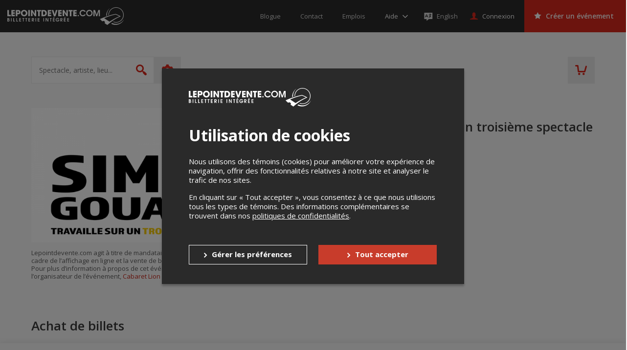

--- FILE ---
content_type: text/html; charset=utf-8
request_url: https://www.google.com/recaptcha/api2/anchor?ar=1&k=6LcdTGEUAAAAAEZcVpuPVjUIBkC4qkye95zkb3Bw&co=aHR0cHM6Ly9sZXBvaW50ZGV2ZW50ZS5jb206NDQz&hl=en&v=PoyoqOPhxBO7pBk68S4YbpHZ&size=normal&anchor-ms=20000&execute-ms=30000&cb=538mtxufomga
body_size: 49442
content:
<!DOCTYPE HTML><html dir="ltr" lang="en"><head><meta http-equiv="Content-Type" content="text/html; charset=UTF-8">
<meta http-equiv="X-UA-Compatible" content="IE=edge">
<title>reCAPTCHA</title>
<style type="text/css">
/* cyrillic-ext */
@font-face {
  font-family: 'Roboto';
  font-style: normal;
  font-weight: 400;
  font-stretch: 100%;
  src: url(//fonts.gstatic.com/s/roboto/v48/KFO7CnqEu92Fr1ME7kSn66aGLdTylUAMa3GUBHMdazTgWw.woff2) format('woff2');
  unicode-range: U+0460-052F, U+1C80-1C8A, U+20B4, U+2DE0-2DFF, U+A640-A69F, U+FE2E-FE2F;
}
/* cyrillic */
@font-face {
  font-family: 'Roboto';
  font-style: normal;
  font-weight: 400;
  font-stretch: 100%;
  src: url(//fonts.gstatic.com/s/roboto/v48/KFO7CnqEu92Fr1ME7kSn66aGLdTylUAMa3iUBHMdazTgWw.woff2) format('woff2');
  unicode-range: U+0301, U+0400-045F, U+0490-0491, U+04B0-04B1, U+2116;
}
/* greek-ext */
@font-face {
  font-family: 'Roboto';
  font-style: normal;
  font-weight: 400;
  font-stretch: 100%;
  src: url(//fonts.gstatic.com/s/roboto/v48/KFO7CnqEu92Fr1ME7kSn66aGLdTylUAMa3CUBHMdazTgWw.woff2) format('woff2');
  unicode-range: U+1F00-1FFF;
}
/* greek */
@font-face {
  font-family: 'Roboto';
  font-style: normal;
  font-weight: 400;
  font-stretch: 100%;
  src: url(//fonts.gstatic.com/s/roboto/v48/KFO7CnqEu92Fr1ME7kSn66aGLdTylUAMa3-UBHMdazTgWw.woff2) format('woff2');
  unicode-range: U+0370-0377, U+037A-037F, U+0384-038A, U+038C, U+038E-03A1, U+03A3-03FF;
}
/* math */
@font-face {
  font-family: 'Roboto';
  font-style: normal;
  font-weight: 400;
  font-stretch: 100%;
  src: url(//fonts.gstatic.com/s/roboto/v48/KFO7CnqEu92Fr1ME7kSn66aGLdTylUAMawCUBHMdazTgWw.woff2) format('woff2');
  unicode-range: U+0302-0303, U+0305, U+0307-0308, U+0310, U+0312, U+0315, U+031A, U+0326-0327, U+032C, U+032F-0330, U+0332-0333, U+0338, U+033A, U+0346, U+034D, U+0391-03A1, U+03A3-03A9, U+03B1-03C9, U+03D1, U+03D5-03D6, U+03F0-03F1, U+03F4-03F5, U+2016-2017, U+2034-2038, U+203C, U+2040, U+2043, U+2047, U+2050, U+2057, U+205F, U+2070-2071, U+2074-208E, U+2090-209C, U+20D0-20DC, U+20E1, U+20E5-20EF, U+2100-2112, U+2114-2115, U+2117-2121, U+2123-214F, U+2190, U+2192, U+2194-21AE, U+21B0-21E5, U+21F1-21F2, U+21F4-2211, U+2213-2214, U+2216-22FF, U+2308-230B, U+2310, U+2319, U+231C-2321, U+2336-237A, U+237C, U+2395, U+239B-23B7, U+23D0, U+23DC-23E1, U+2474-2475, U+25AF, U+25B3, U+25B7, U+25BD, U+25C1, U+25CA, U+25CC, U+25FB, U+266D-266F, U+27C0-27FF, U+2900-2AFF, U+2B0E-2B11, U+2B30-2B4C, U+2BFE, U+3030, U+FF5B, U+FF5D, U+1D400-1D7FF, U+1EE00-1EEFF;
}
/* symbols */
@font-face {
  font-family: 'Roboto';
  font-style: normal;
  font-weight: 400;
  font-stretch: 100%;
  src: url(//fonts.gstatic.com/s/roboto/v48/KFO7CnqEu92Fr1ME7kSn66aGLdTylUAMaxKUBHMdazTgWw.woff2) format('woff2');
  unicode-range: U+0001-000C, U+000E-001F, U+007F-009F, U+20DD-20E0, U+20E2-20E4, U+2150-218F, U+2190, U+2192, U+2194-2199, U+21AF, U+21E6-21F0, U+21F3, U+2218-2219, U+2299, U+22C4-22C6, U+2300-243F, U+2440-244A, U+2460-24FF, U+25A0-27BF, U+2800-28FF, U+2921-2922, U+2981, U+29BF, U+29EB, U+2B00-2BFF, U+4DC0-4DFF, U+FFF9-FFFB, U+10140-1018E, U+10190-1019C, U+101A0, U+101D0-101FD, U+102E0-102FB, U+10E60-10E7E, U+1D2C0-1D2D3, U+1D2E0-1D37F, U+1F000-1F0FF, U+1F100-1F1AD, U+1F1E6-1F1FF, U+1F30D-1F30F, U+1F315, U+1F31C, U+1F31E, U+1F320-1F32C, U+1F336, U+1F378, U+1F37D, U+1F382, U+1F393-1F39F, U+1F3A7-1F3A8, U+1F3AC-1F3AF, U+1F3C2, U+1F3C4-1F3C6, U+1F3CA-1F3CE, U+1F3D4-1F3E0, U+1F3ED, U+1F3F1-1F3F3, U+1F3F5-1F3F7, U+1F408, U+1F415, U+1F41F, U+1F426, U+1F43F, U+1F441-1F442, U+1F444, U+1F446-1F449, U+1F44C-1F44E, U+1F453, U+1F46A, U+1F47D, U+1F4A3, U+1F4B0, U+1F4B3, U+1F4B9, U+1F4BB, U+1F4BF, U+1F4C8-1F4CB, U+1F4D6, U+1F4DA, U+1F4DF, U+1F4E3-1F4E6, U+1F4EA-1F4ED, U+1F4F7, U+1F4F9-1F4FB, U+1F4FD-1F4FE, U+1F503, U+1F507-1F50B, U+1F50D, U+1F512-1F513, U+1F53E-1F54A, U+1F54F-1F5FA, U+1F610, U+1F650-1F67F, U+1F687, U+1F68D, U+1F691, U+1F694, U+1F698, U+1F6AD, U+1F6B2, U+1F6B9-1F6BA, U+1F6BC, U+1F6C6-1F6CF, U+1F6D3-1F6D7, U+1F6E0-1F6EA, U+1F6F0-1F6F3, U+1F6F7-1F6FC, U+1F700-1F7FF, U+1F800-1F80B, U+1F810-1F847, U+1F850-1F859, U+1F860-1F887, U+1F890-1F8AD, U+1F8B0-1F8BB, U+1F8C0-1F8C1, U+1F900-1F90B, U+1F93B, U+1F946, U+1F984, U+1F996, U+1F9E9, U+1FA00-1FA6F, U+1FA70-1FA7C, U+1FA80-1FA89, U+1FA8F-1FAC6, U+1FACE-1FADC, U+1FADF-1FAE9, U+1FAF0-1FAF8, U+1FB00-1FBFF;
}
/* vietnamese */
@font-face {
  font-family: 'Roboto';
  font-style: normal;
  font-weight: 400;
  font-stretch: 100%;
  src: url(//fonts.gstatic.com/s/roboto/v48/KFO7CnqEu92Fr1ME7kSn66aGLdTylUAMa3OUBHMdazTgWw.woff2) format('woff2');
  unicode-range: U+0102-0103, U+0110-0111, U+0128-0129, U+0168-0169, U+01A0-01A1, U+01AF-01B0, U+0300-0301, U+0303-0304, U+0308-0309, U+0323, U+0329, U+1EA0-1EF9, U+20AB;
}
/* latin-ext */
@font-face {
  font-family: 'Roboto';
  font-style: normal;
  font-weight: 400;
  font-stretch: 100%;
  src: url(//fonts.gstatic.com/s/roboto/v48/KFO7CnqEu92Fr1ME7kSn66aGLdTylUAMa3KUBHMdazTgWw.woff2) format('woff2');
  unicode-range: U+0100-02BA, U+02BD-02C5, U+02C7-02CC, U+02CE-02D7, U+02DD-02FF, U+0304, U+0308, U+0329, U+1D00-1DBF, U+1E00-1E9F, U+1EF2-1EFF, U+2020, U+20A0-20AB, U+20AD-20C0, U+2113, U+2C60-2C7F, U+A720-A7FF;
}
/* latin */
@font-face {
  font-family: 'Roboto';
  font-style: normal;
  font-weight: 400;
  font-stretch: 100%;
  src: url(//fonts.gstatic.com/s/roboto/v48/KFO7CnqEu92Fr1ME7kSn66aGLdTylUAMa3yUBHMdazQ.woff2) format('woff2');
  unicode-range: U+0000-00FF, U+0131, U+0152-0153, U+02BB-02BC, U+02C6, U+02DA, U+02DC, U+0304, U+0308, U+0329, U+2000-206F, U+20AC, U+2122, U+2191, U+2193, U+2212, U+2215, U+FEFF, U+FFFD;
}
/* cyrillic-ext */
@font-face {
  font-family: 'Roboto';
  font-style: normal;
  font-weight: 500;
  font-stretch: 100%;
  src: url(//fonts.gstatic.com/s/roboto/v48/KFO7CnqEu92Fr1ME7kSn66aGLdTylUAMa3GUBHMdazTgWw.woff2) format('woff2');
  unicode-range: U+0460-052F, U+1C80-1C8A, U+20B4, U+2DE0-2DFF, U+A640-A69F, U+FE2E-FE2F;
}
/* cyrillic */
@font-face {
  font-family: 'Roboto';
  font-style: normal;
  font-weight: 500;
  font-stretch: 100%;
  src: url(//fonts.gstatic.com/s/roboto/v48/KFO7CnqEu92Fr1ME7kSn66aGLdTylUAMa3iUBHMdazTgWw.woff2) format('woff2');
  unicode-range: U+0301, U+0400-045F, U+0490-0491, U+04B0-04B1, U+2116;
}
/* greek-ext */
@font-face {
  font-family: 'Roboto';
  font-style: normal;
  font-weight: 500;
  font-stretch: 100%;
  src: url(//fonts.gstatic.com/s/roboto/v48/KFO7CnqEu92Fr1ME7kSn66aGLdTylUAMa3CUBHMdazTgWw.woff2) format('woff2');
  unicode-range: U+1F00-1FFF;
}
/* greek */
@font-face {
  font-family: 'Roboto';
  font-style: normal;
  font-weight: 500;
  font-stretch: 100%;
  src: url(//fonts.gstatic.com/s/roboto/v48/KFO7CnqEu92Fr1ME7kSn66aGLdTylUAMa3-UBHMdazTgWw.woff2) format('woff2');
  unicode-range: U+0370-0377, U+037A-037F, U+0384-038A, U+038C, U+038E-03A1, U+03A3-03FF;
}
/* math */
@font-face {
  font-family: 'Roboto';
  font-style: normal;
  font-weight: 500;
  font-stretch: 100%;
  src: url(//fonts.gstatic.com/s/roboto/v48/KFO7CnqEu92Fr1ME7kSn66aGLdTylUAMawCUBHMdazTgWw.woff2) format('woff2');
  unicode-range: U+0302-0303, U+0305, U+0307-0308, U+0310, U+0312, U+0315, U+031A, U+0326-0327, U+032C, U+032F-0330, U+0332-0333, U+0338, U+033A, U+0346, U+034D, U+0391-03A1, U+03A3-03A9, U+03B1-03C9, U+03D1, U+03D5-03D6, U+03F0-03F1, U+03F4-03F5, U+2016-2017, U+2034-2038, U+203C, U+2040, U+2043, U+2047, U+2050, U+2057, U+205F, U+2070-2071, U+2074-208E, U+2090-209C, U+20D0-20DC, U+20E1, U+20E5-20EF, U+2100-2112, U+2114-2115, U+2117-2121, U+2123-214F, U+2190, U+2192, U+2194-21AE, U+21B0-21E5, U+21F1-21F2, U+21F4-2211, U+2213-2214, U+2216-22FF, U+2308-230B, U+2310, U+2319, U+231C-2321, U+2336-237A, U+237C, U+2395, U+239B-23B7, U+23D0, U+23DC-23E1, U+2474-2475, U+25AF, U+25B3, U+25B7, U+25BD, U+25C1, U+25CA, U+25CC, U+25FB, U+266D-266F, U+27C0-27FF, U+2900-2AFF, U+2B0E-2B11, U+2B30-2B4C, U+2BFE, U+3030, U+FF5B, U+FF5D, U+1D400-1D7FF, U+1EE00-1EEFF;
}
/* symbols */
@font-face {
  font-family: 'Roboto';
  font-style: normal;
  font-weight: 500;
  font-stretch: 100%;
  src: url(//fonts.gstatic.com/s/roboto/v48/KFO7CnqEu92Fr1ME7kSn66aGLdTylUAMaxKUBHMdazTgWw.woff2) format('woff2');
  unicode-range: U+0001-000C, U+000E-001F, U+007F-009F, U+20DD-20E0, U+20E2-20E4, U+2150-218F, U+2190, U+2192, U+2194-2199, U+21AF, U+21E6-21F0, U+21F3, U+2218-2219, U+2299, U+22C4-22C6, U+2300-243F, U+2440-244A, U+2460-24FF, U+25A0-27BF, U+2800-28FF, U+2921-2922, U+2981, U+29BF, U+29EB, U+2B00-2BFF, U+4DC0-4DFF, U+FFF9-FFFB, U+10140-1018E, U+10190-1019C, U+101A0, U+101D0-101FD, U+102E0-102FB, U+10E60-10E7E, U+1D2C0-1D2D3, U+1D2E0-1D37F, U+1F000-1F0FF, U+1F100-1F1AD, U+1F1E6-1F1FF, U+1F30D-1F30F, U+1F315, U+1F31C, U+1F31E, U+1F320-1F32C, U+1F336, U+1F378, U+1F37D, U+1F382, U+1F393-1F39F, U+1F3A7-1F3A8, U+1F3AC-1F3AF, U+1F3C2, U+1F3C4-1F3C6, U+1F3CA-1F3CE, U+1F3D4-1F3E0, U+1F3ED, U+1F3F1-1F3F3, U+1F3F5-1F3F7, U+1F408, U+1F415, U+1F41F, U+1F426, U+1F43F, U+1F441-1F442, U+1F444, U+1F446-1F449, U+1F44C-1F44E, U+1F453, U+1F46A, U+1F47D, U+1F4A3, U+1F4B0, U+1F4B3, U+1F4B9, U+1F4BB, U+1F4BF, U+1F4C8-1F4CB, U+1F4D6, U+1F4DA, U+1F4DF, U+1F4E3-1F4E6, U+1F4EA-1F4ED, U+1F4F7, U+1F4F9-1F4FB, U+1F4FD-1F4FE, U+1F503, U+1F507-1F50B, U+1F50D, U+1F512-1F513, U+1F53E-1F54A, U+1F54F-1F5FA, U+1F610, U+1F650-1F67F, U+1F687, U+1F68D, U+1F691, U+1F694, U+1F698, U+1F6AD, U+1F6B2, U+1F6B9-1F6BA, U+1F6BC, U+1F6C6-1F6CF, U+1F6D3-1F6D7, U+1F6E0-1F6EA, U+1F6F0-1F6F3, U+1F6F7-1F6FC, U+1F700-1F7FF, U+1F800-1F80B, U+1F810-1F847, U+1F850-1F859, U+1F860-1F887, U+1F890-1F8AD, U+1F8B0-1F8BB, U+1F8C0-1F8C1, U+1F900-1F90B, U+1F93B, U+1F946, U+1F984, U+1F996, U+1F9E9, U+1FA00-1FA6F, U+1FA70-1FA7C, U+1FA80-1FA89, U+1FA8F-1FAC6, U+1FACE-1FADC, U+1FADF-1FAE9, U+1FAF0-1FAF8, U+1FB00-1FBFF;
}
/* vietnamese */
@font-face {
  font-family: 'Roboto';
  font-style: normal;
  font-weight: 500;
  font-stretch: 100%;
  src: url(//fonts.gstatic.com/s/roboto/v48/KFO7CnqEu92Fr1ME7kSn66aGLdTylUAMa3OUBHMdazTgWw.woff2) format('woff2');
  unicode-range: U+0102-0103, U+0110-0111, U+0128-0129, U+0168-0169, U+01A0-01A1, U+01AF-01B0, U+0300-0301, U+0303-0304, U+0308-0309, U+0323, U+0329, U+1EA0-1EF9, U+20AB;
}
/* latin-ext */
@font-face {
  font-family: 'Roboto';
  font-style: normal;
  font-weight: 500;
  font-stretch: 100%;
  src: url(//fonts.gstatic.com/s/roboto/v48/KFO7CnqEu92Fr1ME7kSn66aGLdTylUAMa3KUBHMdazTgWw.woff2) format('woff2');
  unicode-range: U+0100-02BA, U+02BD-02C5, U+02C7-02CC, U+02CE-02D7, U+02DD-02FF, U+0304, U+0308, U+0329, U+1D00-1DBF, U+1E00-1E9F, U+1EF2-1EFF, U+2020, U+20A0-20AB, U+20AD-20C0, U+2113, U+2C60-2C7F, U+A720-A7FF;
}
/* latin */
@font-face {
  font-family: 'Roboto';
  font-style: normal;
  font-weight: 500;
  font-stretch: 100%;
  src: url(//fonts.gstatic.com/s/roboto/v48/KFO7CnqEu92Fr1ME7kSn66aGLdTylUAMa3yUBHMdazQ.woff2) format('woff2');
  unicode-range: U+0000-00FF, U+0131, U+0152-0153, U+02BB-02BC, U+02C6, U+02DA, U+02DC, U+0304, U+0308, U+0329, U+2000-206F, U+20AC, U+2122, U+2191, U+2193, U+2212, U+2215, U+FEFF, U+FFFD;
}
/* cyrillic-ext */
@font-face {
  font-family: 'Roboto';
  font-style: normal;
  font-weight: 900;
  font-stretch: 100%;
  src: url(//fonts.gstatic.com/s/roboto/v48/KFO7CnqEu92Fr1ME7kSn66aGLdTylUAMa3GUBHMdazTgWw.woff2) format('woff2');
  unicode-range: U+0460-052F, U+1C80-1C8A, U+20B4, U+2DE0-2DFF, U+A640-A69F, U+FE2E-FE2F;
}
/* cyrillic */
@font-face {
  font-family: 'Roboto';
  font-style: normal;
  font-weight: 900;
  font-stretch: 100%;
  src: url(//fonts.gstatic.com/s/roboto/v48/KFO7CnqEu92Fr1ME7kSn66aGLdTylUAMa3iUBHMdazTgWw.woff2) format('woff2');
  unicode-range: U+0301, U+0400-045F, U+0490-0491, U+04B0-04B1, U+2116;
}
/* greek-ext */
@font-face {
  font-family: 'Roboto';
  font-style: normal;
  font-weight: 900;
  font-stretch: 100%;
  src: url(//fonts.gstatic.com/s/roboto/v48/KFO7CnqEu92Fr1ME7kSn66aGLdTylUAMa3CUBHMdazTgWw.woff2) format('woff2');
  unicode-range: U+1F00-1FFF;
}
/* greek */
@font-face {
  font-family: 'Roboto';
  font-style: normal;
  font-weight: 900;
  font-stretch: 100%;
  src: url(//fonts.gstatic.com/s/roboto/v48/KFO7CnqEu92Fr1ME7kSn66aGLdTylUAMa3-UBHMdazTgWw.woff2) format('woff2');
  unicode-range: U+0370-0377, U+037A-037F, U+0384-038A, U+038C, U+038E-03A1, U+03A3-03FF;
}
/* math */
@font-face {
  font-family: 'Roboto';
  font-style: normal;
  font-weight: 900;
  font-stretch: 100%;
  src: url(//fonts.gstatic.com/s/roboto/v48/KFO7CnqEu92Fr1ME7kSn66aGLdTylUAMawCUBHMdazTgWw.woff2) format('woff2');
  unicode-range: U+0302-0303, U+0305, U+0307-0308, U+0310, U+0312, U+0315, U+031A, U+0326-0327, U+032C, U+032F-0330, U+0332-0333, U+0338, U+033A, U+0346, U+034D, U+0391-03A1, U+03A3-03A9, U+03B1-03C9, U+03D1, U+03D5-03D6, U+03F0-03F1, U+03F4-03F5, U+2016-2017, U+2034-2038, U+203C, U+2040, U+2043, U+2047, U+2050, U+2057, U+205F, U+2070-2071, U+2074-208E, U+2090-209C, U+20D0-20DC, U+20E1, U+20E5-20EF, U+2100-2112, U+2114-2115, U+2117-2121, U+2123-214F, U+2190, U+2192, U+2194-21AE, U+21B0-21E5, U+21F1-21F2, U+21F4-2211, U+2213-2214, U+2216-22FF, U+2308-230B, U+2310, U+2319, U+231C-2321, U+2336-237A, U+237C, U+2395, U+239B-23B7, U+23D0, U+23DC-23E1, U+2474-2475, U+25AF, U+25B3, U+25B7, U+25BD, U+25C1, U+25CA, U+25CC, U+25FB, U+266D-266F, U+27C0-27FF, U+2900-2AFF, U+2B0E-2B11, U+2B30-2B4C, U+2BFE, U+3030, U+FF5B, U+FF5D, U+1D400-1D7FF, U+1EE00-1EEFF;
}
/* symbols */
@font-face {
  font-family: 'Roboto';
  font-style: normal;
  font-weight: 900;
  font-stretch: 100%;
  src: url(//fonts.gstatic.com/s/roboto/v48/KFO7CnqEu92Fr1ME7kSn66aGLdTylUAMaxKUBHMdazTgWw.woff2) format('woff2');
  unicode-range: U+0001-000C, U+000E-001F, U+007F-009F, U+20DD-20E0, U+20E2-20E4, U+2150-218F, U+2190, U+2192, U+2194-2199, U+21AF, U+21E6-21F0, U+21F3, U+2218-2219, U+2299, U+22C4-22C6, U+2300-243F, U+2440-244A, U+2460-24FF, U+25A0-27BF, U+2800-28FF, U+2921-2922, U+2981, U+29BF, U+29EB, U+2B00-2BFF, U+4DC0-4DFF, U+FFF9-FFFB, U+10140-1018E, U+10190-1019C, U+101A0, U+101D0-101FD, U+102E0-102FB, U+10E60-10E7E, U+1D2C0-1D2D3, U+1D2E0-1D37F, U+1F000-1F0FF, U+1F100-1F1AD, U+1F1E6-1F1FF, U+1F30D-1F30F, U+1F315, U+1F31C, U+1F31E, U+1F320-1F32C, U+1F336, U+1F378, U+1F37D, U+1F382, U+1F393-1F39F, U+1F3A7-1F3A8, U+1F3AC-1F3AF, U+1F3C2, U+1F3C4-1F3C6, U+1F3CA-1F3CE, U+1F3D4-1F3E0, U+1F3ED, U+1F3F1-1F3F3, U+1F3F5-1F3F7, U+1F408, U+1F415, U+1F41F, U+1F426, U+1F43F, U+1F441-1F442, U+1F444, U+1F446-1F449, U+1F44C-1F44E, U+1F453, U+1F46A, U+1F47D, U+1F4A3, U+1F4B0, U+1F4B3, U+1F4B9, U+1F4BB, U+1F4BF, U+1F4C8-1F4CB, U+1F4D6, U+1F4DA, U+1F4DF, U+1F4E3-1F4E6, U+1F4EA-1F4ED, U+1F4F7, U+1F4F9-1F4FB, U+1F4FD-1F4FE, U+1F503, U+1F507-1F50B, U+1F50D, U+1F512-1F513, U+1F53E-1F54A, U+1F54F-1F5FA, U+1F610, U+1F650-1F67F, U+1F687, U+1F68D, U+1F691, U+1F694, U+1F698, U+1F6AD, U+1F6B2, U+1F6B9-1F6BA, U+1F6BC, U+1F6C6-1F6CF, U+1F6D3-1F6D7, U+1F6E0-1F6EA, U+1F6F0-1F6F3, U+1F6F7-1F6FC, U+1F700-1F7FF, U+1F800-1F80B, U+1F810-1F847, U+1F850-1F859, U+1F860-1F887, U+1F890-1F8AD, U+1F8B0-1F8BB, U+1F8C0-1F8C1, U+1F900-1F90B, U+1F93B, U+1F946, U+1F984, U+1F996, U+1F9E9, U+1FA00-1FA6F, U+1FA70-1FA7C, U+1FA80-1FA89, U+1FA8F-1FAC6, U+1FACE-1FADC, U+1FADF-1FAE9, U+1FAF0-1FAF8, U+1FB00-1FBFF;
}
/* vietnamese */
@font-face {
  font-family: 'Roboto';
  font-style: normal;
  font-weight: 900;
  font-stretch: 100%;
  src: url(//fonts.gstatic.com/s/roboto/v48/KFO7CnqEu92Fr1ME7kSn66aGLdTylUAMa3OUBHMdazTgWw.woff2) format('woff2');
  unicode-range: U+0102-0103, U+0110-0111, U+0128-0129, U+0168-0169, U+01A0-01A1, U+01AF-01B0, U+0300-0301, U+0303-0304, U+0308-0309, U+0323, U+0329, U+1EA0-1EF9, U+20AB;
}
/* latin-ext */
@font-face {
  font-family: 'Roboto';
  font-style: normal;
  font-weight: 900;
  font-stretch: 100%;
  src: url(//fonts.gstatic.com/s/roboto/v48/KFO7CnqEu92Fr1ME7kSn66aGLdTylUAMa3KUBHMdazTgWw.woff2) format('woff2');
  unicode-range: U+0100-02BA, U+02BD-02C5, U+02C7-02CC, U+02CE-02D7, U+02DD-02FF, U+0304, U+0308, U+0329, U+1D00-1DBF, U+1E00-1E9F, U+1EF2-1EFF, U+2020, U+20A0-20AB, U+20AD-20C0, U+2113, U+2C60-2C7F, U+A720-A7FF;
}
/* latin */
@font-face {
  font-family: 'Roboto';
  font-style: normal;
  font-weight: 900;
  font-stretch: 100%;
  src: url(//fonts.gstatic.com/s/roboto/v48/KFO7CnqEu92Fr1ME7kSn66aGLdTylUAMa3yUBHMdazQ.woff2) format('woff2');
  unicode-range: U+0000-00FF, U+0131, U+0152-0153, U+02BB-02BC, U+02C6, U+02DA, U+02DC, U+0304, U+0308, U+0329, U+2000-206F, U+20AC, U+2122, U+2191, U+2193, U+2212, U+2215, U+FEFF, U+FFFD;
}

</style>
<link rel="stylesheet" type="text/css" href="https://www.gstatic.com/recaptcha/releases/PoyoqOPhxBO7pBk68S4YbpHZ/styles__ltr.css">
<script nonce="TRfFn4qUA35aUo9s6Cr7NQ" type="text/javascript">window['__recaptcha_api'] = 'https://www.google.com/recaptcha/api2/';</script>
<script type="text/javascript" src="https://www.gstatic.com/recaptcha/releases/PoyoqOPhxBO7pBk68S4YbpHZ/recaptcha__en.js" nonce="TRfFn4qUA35aUo9s6Cr7NQ">
      
    </script></head>
<body><div id="rc-anchor-alert" class="rc-anchor-alert"></div>
<input type="hidden" id="recaptcha-token" value="[base64]">
<script type="text/javascript" nonce="TRfFn4qUA35aUo9s6Cr7NQ">
      recaptcha.anchor.Main.init("[\x22ainput\x22,[\x22bgdata\x22,\x22\x22,\[base64]/[base64]/MjU1Ong/[base64]/[base64]/[base64]/[base64]/[base64]/[base64]/[base64]/[base64]/[base64]/[base64]/[base64]/[base64]/[base64]/[base64]/[base64]\\u003d\x22,\[base64]\x22,\x22M3RqD8KUw4XDv8KWwoo5w77DocOiZsO8w7tdwpIGfx/DocK1w5gbezNjwqxcKRbClTDCugnCkC1Kw7QgQMKxwq3Djz5Wwq9bHWDDoQTCs8K/E2pXw6ADcMKFwp06ecKlw5AcFWnCoUTDmx5jwrnDjsKmw7csw5NzNwvDlsOdw4HDvTIMwpTCnhrDn8OwLkVMw4N7CcO0w7F9KcO2d8KlV8KLwqnCt8KWwpkQMMKyw587BxDChTwDGE/DoQlxX8KfEMOIKDE7w5tjwpXDoMOTb8Opw5zDnMOgRsOhQMOiRsK1wo3DhnDDrCs5Wh8Fwq/Cl8K/CMKxw4zCi8KVOE4RdXdVNMOMXUjDlsOVEH7Ck1sTRMKIwrnDnMOFw658QcK4A8KXwpsOw7wfZTTCqsOQw5DCnMK8SDAdw7ogw6TChcKUYcK0JcOlUsKFIsKbC1IQwrU/[base64]/Dk8KpV8KXLxBuOn0+wqQlw5Mxw6tAwpjChBHCkcKRw60iwphAHcOdFgPCrjlxwo7CnMOywpvCnzDCk1EkbsK5TsKSOsOtWcKfH0HCvhkdNxAaZWjDrAVGwoLCqsOqXcK3w5AkesOIFsKdE8KTdFZyTwR7KSHDonwTwrBOw5/DnlVSS8Kzw5nDs8OlBcK4w6FPG0EDJ8O/wp/CvC7DpD7Ch8OCeUN8wo4NwpZOZ8KsegDCiMOOw77CuQHCp0pDw7PDjknDrCTCgRV/wqHDr8OowqgGw6kFX8KiKGrCuMKQAMOhwrXDuQkQwrDDmsKBAT0cRMOhNnYNQMO8dXXDl8Kww7HDrGt2HwoOw7TCusOZw4RSwpnDnlrCnCh/w7zCrTNQwrgAdiUlSlXCk8K/w6zCr8Kuw7IIDDHCpylQwolhMMKbc8K1wqjCkBQFVgDCi27Di2cJw6kUw6PDqCtIYntRFsKgw4pMw7JowrIYw7XDhyDCrQDChsKKwq/DlQI/ZsKrwrvDjxksVsO7w47DjMKXw6vDokfCgVNUc8OfFcKnHcKLw4fDn8KKDxl4woTCjMO/[base64]/CmgbCmnA7WMOow6cXDTTCtsK7IsKKUMO6RT8rJ3vCpMO4bDw0ZcO/DMOBw7JGBUrCuVA7MhZKwp5Tw7g1csKCfMKMw6XDtAnCm3JPckzDuzLCv8KwKMKIYSEDw5E9URfCp2JYwpgIw6XDocKeJE/[base64]/[base64]/a3nDmF3CrlNXw7sCR8KUUMOBwqbCjMKsB3vDn8OGwozDtcKdw5lyw6Z+bMKUwo3ChcKkw4fDhGzCl8KeYSRRTG/DtsOgwqcEKSUQwqvDlEBqW8KEw6gPZMO1bhLCnTrCiH3CgUQWDyjDmMOpwroRMsO9HG7CmMK/HWpPwprDuMKKwoXDgXrDo1pxw50kW8KiJcOQYzkRwqfCh13DgMO9AmHDs0tvwrbDusKGwqQJJcO+UX3ClcKSbTHCrC1EWMOmOsK/[base64]/CmQXChhzCo30VI8KeOMKpccODGcO2QMO3w7YgEV53PRHChcO+SiXDlsKmw7XDhh3Cu8Ocw6lffiPDpzPDpntNw5I9UMKsHsORwrd+DBE1XcKRwopcL8OtV0LDvXrDgTU1UigEZcOnwpdASMKbwoNlwo1qw4PCkFtUwoBxWkDDhMK0b8KNMgzCpUxNPGLCqE/[base64]/CsVNEw7gBwr/CksO/JjHDncKWwpDCi0jDtTdAw4XCuMKGDcKfwrXCscOWwpR2wqpMbcOpLMKbG8Opwr3CncKLw5XDnUjCuRLDl8OwdsKWw5vChMKmaMOCwowkaDzCtAnDok1WwpHCni9gw4TDosOnd8OKJsOUay/DnTXCuMObOMOtwopZw4rCocKzwrLDi09rRsKIEAHDnXjCgEDCgjDDpGovwoQTA8Osw7fDicKowq9PZ1PCsVRIKEHDssOuZMOBVTRCw5MZXMO7RsOKwpTCisOUVgbDisK9wqvCrjJtwp3CmcODDsOkc8OMWhzCoMO0S8O/LARHw4swwq7Ci8OXCMOsE8OzwonCgCXCpVtZw5rChxnCqDp8wqXDu1NVw5oJRTgzw6sxwr9XBXLDti7CuMKvw4LCt3zDsMKKMsOwHG4xCMKjE8O1wpTDgGLCjcO+EsKIFWHClcKzwrDCs8OrCBPDkcOiVsKowqxhwqfDucOYwoDCu8OtZA/[base64]/SCEDdx7Cl8KQZ0UOXMOvO8Okw6EgwrhOSsKjQXIowovCqMK3LTLDq8KOa8KSw6RJwqEUXDhVwqbCsg3CuDV2w6kNwqwcdcO5wpl1NRrClsKFP3B2w6bCq8KNwojDscKzwqHCsGPCgwvCkFHCujfDjMKyB3fCvH8hW8K2w591w6/CtkvDicKoYnbDoR3DocOZcsOIEMKKwqjCvlxxw4U7wooeDMO1wpNqwqnDmUXDqcKwVU7Cjh0kScOyFlzDpAE9PmkWRsKuwrnCjcK6w5VUNgTCl8OzfmIWw51ETlHDhXXClcKIX8K6QMOpb8Kbw6jDkSTDuV/Co8Kkw7ZAw5pQJsKmwqvCuADCn1HDg2zCuFTDoDnCtnzDthspUmHDrwcvSxwAbMO0emjDqMKIwrjCv8KvwqBwwoMpw6vDrE7CnUZ0ZMKRMxQ1fA7CiMO+VyTDrMONw6/DpBtxGnHCksKcwpZKf8Klwp9Zwrc3LMOjUQ8DGsKTw7RNY0Jhw7cYacOwwrcEwql1K8OQShLChsODw6JEw5bCvcOJCsKpw7BLTMORYXLDkUXCoUPCq1tbw4wgQCNmJE/DpgB1P8Otwpscw6rCs8Onw6jCvHwKcMOOWsO/BHBSKsKww4YYwpfDtDoUwrFuwoVBwqPDgC15PQsqIMKOwp/DlQnCu8KdwrXCjS/CrV3DqUQHw6zDvRVzwobDpj0pbsOfGWNqFMKYQcKCKiTDtMKbMsOVwo/[base64]/[base64]/CqzN+AsOUworCg8OJwrPDlsKkwrxBZMOswp0xwrbClClSch4/TsKrw4rDs8Oqwp7DgcO/E1BdIFdDIMKlwrlzw7Zawp7DtsO4w6LCi2plwoFGwpnDi8Onw7rCjcKeBjI+wo4cDzEWworDmDlOwrZQwqTDv8K9wrlJPCtsa8Okw7RNwpsSawN+UMOhw5s0T1cGZTbCn0rDpxxBw7bCuFzCocONHnlmRMK5wqHDlw/ChgZgLyHDksOKwr0zwqZYGcKaw5vDssKhw7LCuMKbwr7CucO+fMO9w4XCiwDCuMKiwpUyVcKKC1JMwqLCuMOvw7vCpRjDjEVxw7rCvncmw79Yw4rCs8OiOSnCo8OEwph6wpPCnUMrdjjCsDTDk8KDw7vCv8K7PMK4w5RMAMOkw4LCksO8SDfDgF3CrUB/wrnDsVHCssKNLhdnekfCl8O5G8KZJxXDgSbCiMOOw4Apwo/CihzDoVhYw4fDm0rCmB3Dq8OWXMK5wrTDuVI+K3fDtDQsA8O8PcOoDn07XGjDvEw9ZAfDkBwkw5ctwobDtsOHNMOAwobDmsKAwpLCoCQtD8KCaDTCoT4zwoXCtsKeICAnOcK2w6U1wrEoVyTDusKvDMKGa3/DvGDDhMKhwoRCK1N6DQxAwoRYwowqw4LCnMKvw4/DiUTCnwlNF8KLw4cgIwvCg8Omwq5qGSVJwpBVaMK/XlTCqkAQw7LDtRHCmUo/Z3MlRWDDiDRwwrbDlMOYfCFQNsODwpdgTMOlw4jDrXYoJE4SSMOua8KmwovCnMOCwosLw4bDhQvDqMK2wpIgw5NDw7cCRXbDtl40w4/[base64]/wo1Uw5/CmsKrw6vCpVXCg2BDPiVZFkBbYcKtMDpjw7LCq8KlAXtGAsOQL30awo3DrMKfwqNnw6XCvU/DjH3DhsK6EFrDomwLKlZSPEUZw6Uvw4zChnDCjcOpwq3CvFEPw73Cu1kQwq3ClAERfQnCsl/[base64]/[base64]/DnFB0JcKoWAk1w6nCvcKuw5U/wpYPTMK4eG7CpWTCuMK7w703S0XDscOPwrM9McKBwojDscKhfcOIworCrxc5wpLDu2p8JsKowpTCl8ONNMKSIcOVw68YXMOew60CPMK/wp/[base64]/DuMOADsOUwqTDl8O3Cwwkw5pNwqEPdsOQEcKVMzYpDsOZWlkxw4QMD8Osw6/Ck1A2CMK9e8KNBsOHw6oSwqQCwpPDoMOdw4DCo28lWHfCl8KZw5otw50MRT7DujHDhMO7LDrDicK3wpDCiMK4w53DszYiR3U7w6tAwr7DtMKwwpYvBsKQw5PDsx1+wqjCrXfDjgjDgsKjw7gPwrgeY3BUwqZCMsKqwrErTFDCqCzChmROw49dwo87FU/DnCPDo8KKwoZLLcOUwrnCocOndHgdw6xIVTYlw7gaPMKMw5Rewq5fwq8lfsKXMMO/[base64]/PMODwqljCcKnUj/[base64]/DmMKQwrpkLcKGwqjDoW7DusKuRRENwp3DhFoGGMOWw4Uqw78wfcKzfCFgWE5Bw75Swp/CriQjw5LCjcKHCTzDncKOw5rDlsOkwqzCh8K5wopqwpJ/w7jDoXxHwqDDuFMYw6XDiMKuwrU/wp3CjhorwoLClGfCg8KVwo0Jw5A/[base64]/Dp8Onw6pqbcOBw7TCgDXCgDwWwpACwpJ/[base64]/DgMKvw5bDmXHDhAtxKTXDky5Jw4dIw6ZkwqbCi1/CsU3Dh8KXCMK1wrlOwrjCr8Kgw53DoGxkRcKZBMKLw4zCk8OEISJIJnrCj34swozDu2QOw4/CplbCjWZsw4J1IV3CkMOowrgyw6DDhmVMMMKmPMKiMMK/[base64]/Ci8KoMsOYwrQmBMKawr/CsBDDscO0QjTDnF8Bw7h4w7nDosK9wpIjEzjDvsORNE9rIGI+wr7DplAww77CpcKJR8KcEnxtw4gXGMK+w4TCm8OowrPDu8OhbnJALCRrHn8/[base64]/[base64]/IcKuwonCrsK8EURmw7LDqWRRw6HDlUtow7vDucOdFkzDhGjChsK5K0ZVwpPDr8KwwqQPwpTDgcOnw799wqnCoMKRPw58dwgNLsK9wqzCtEc6wqtSFnLDsMKsYsObKMKkegNHw4TDn1lzw6/[base64]/[base64]/HXNRVnfDuMOkWsK5DsKmOMKgwqEXDEABe0fChT3Cq3QWwqzDmH1sXMK3wrHDrcOowr8ywod1w5rCssOJwpjCmMKQE8KPwo3CjcONwrgBNS/CgMKxwq7CusOUNjvDksO7wpbCg8K9HS/CvgQiwrZ5BMKOwoHDhRppw60MSMOCTid5ZCk7wqjDvEFwBsOJbMOALUAkDldxa8Kbw4zCoMO7LMKRPwJDOVPCmjguTjvCjMKNwq/CqhvDrXvDrsKJwpjCow3CmATCoMKUTsK/E8K6wpvCj8OOYcKTeMO8w6DCmzfCo0HDgmltw4nDjsKyIyVLwonDvjVbw5oSw7tHwpx0N1E/w7cJw4ZMfidOUn/DgnPDjcOXXCNNwo8URQfCkFsUf8KZMsOGw7rDvyzClMO2wo7CpcOgZsK9Y2bCl3Z+wq7DpwvDu8Oyw7k7wrPDpsKjZQzDnhQUwrDCshBiVU7Dp8K/woRfw7DCnhAdf8Kjw5g1wq3CicKow7bDrkYGw5LCjsKwwoldwoF2X8OPw4rCr8KnHMOTNcK8wqbDvMKBw5ldwp7CucKDw4xuVcOqacOzBcO5w7TCm1jCssKMGj7DvwzCrA0Sw5/CmsKQLsKkwrgbwqlpY3IiwoE7FcK3w6YoETUCwqQowoPDrUfCvMKSE2oxw5rCrhYyJ8Orw7/Dp8O4wr7CplzDk8KbXxh4wp/Dq0JFI8OMw51IwqrCh8OSw6hzw4FZwpzCrmpsbTPDi8ONAQ95wrnCqsKrKTt/wq/Cul7CtwAMGADCtSIeZknCq3fCiRFoMFXCj8O8w57ClznCpksqWMKlw4EQVsO/wol3woDDg8KFFFJVwqTCnGnCuTjDsnTCuQciYcOTFsO7w6gGw47DvU1GwpDCsMOTw4DCvDHDvVB0GUnDhcO8w4RbDQdxUMKiw4TCv2bDuhgDUz/DnsK+w4LClMO9SsO+w7nCsRJww60dJSZyeXvDgMOweMKCw6VBw7HCiAzDv0jDqV9mLsKtb0wPS3ZEU8K7C8Oyw4PCoDnDmsKlw41Pw5fChirDjMOdUsOMBMOsIllqS0sgw5YMdVDCisKzd2gxwpbDqnxGZsKtflbClTPDh3ExAsOUJzDDusOlwoPCkX8Mw5DDmih/YMKSMkB+WGLCoMOxwr50YW/DlMO2w6/DhsO4w7w3w5bCuMOxwpvDgljDicKYw7HDpxnCgcKtw43DosOeHU/DisK9C8OJw4oeHsKSJ8OFDsK9BkcTw64iVMOoTULDqkDDulDCrcOAXxXCvH7CqsO5woPDn13CrsOrwrczLHsjwrRRw6gewoLCtcKZTMO9BsKhIQ/CncKsV8OgYThgwq/[base64]/wop2NXLCmcO4wpAkZMKqIsKhCG9Mw5fChH8+w6d4UlvDiMOeJkBSwrh5w5/DpMORw4wRwpjClMOocMO4w4gkZyJYNycJZsO7BsK0woICwolZw69GZMKsewp3Vz1Dw6LCqWrDlMK7VRYCZToTw6fCrh5ae14WH1vDl1bCqCYiYmlSwqbDnXPCjjJaY1QJWFh2N8Krw5sdVCHClsO/woQHwoEgWsOsGsKpEkF5GsOEw59Fwql0woPDv8OXRsKXJUbChsOfE8KTwofDsDRrw5DDnkzChwvDosOLw7nDrcKQwpgHwr9uLgcDw5IEegk9wpnDiMOVMMOLwo/Cv8KWw6EgEcKeKxtcw4kKJcODw4U9w7pDfMKKw5law583wpfCvsOnJQzDnC/CuMOlw7vCklFXBcOBwq/[base64]/DmcOgwrPDlFNSAzgYwq1gw4XCsCcowpUnw5kiw57Dt8OYZMOWfMOLwprCl8KIwqDCplN+w5jCo8OQVSwTKsOBCGHDpCvCqQnChcKAesKww5fCh8OSTFPCqMKBw4c5LcK/w5LDkh7ClsKINzLDs2bCnA3DkmfDl8Ocw5hPw7PCmhjCsnUiwr4qw7ZXE8KHVMOcw5Z/wrtWwpPClkjDlUE6w6DCvQXCrUrDqjYowpjDrcKSw7hBfS/DlDzCm8Oaw7kTw5TDk8KTwqPDnWjCosOXwrTDhsO+w64aLi7CtlfDiCUdHGDCuEUcw78Xw6fCvWLCsGrCvcOtwo7CjAQEwrLCv8KWwrsgRcOvwp1sKwrDtEAuX8K/w5snw4bDtcOcworDpsOmJhPDmcKfwq3CrAnDhMKkPcKjw6jCksKYw5nCg0kVf8KQfXJow4ZywrZ6wqIDw7Rmw5/[base64]/[base64]/wpDCnXTDv8KFAR3Cp3IywqjCjsK/w70vwrkbNcKvOm9JcMK8wo4nX8OtZsOXwqXCp8OPw5HDsgJJIsKtNcK9XynCvmhQw5k4woYfYsOvwpfCqj/[base64]/Cs8KibsOyw5zDkcKCwovCpMO8wpPCmWo6wpA7JWfCtyANJlHDmGfCg8KYw6XCsHUFwpAtw5VdwpRJF8KydsOXEQXDpsKxw4tCBzBCSMOoBB4/a8K+woccacORAcOxLMKhblzDoT1rIcKfwrR3wpPDqMOpw7bChMOREjouwqIaNMKww6LCqMKhFcKaWMKqw5lmw4QXwrvDkXPCmsKcKkgZcEjDh2TCo249NFN+WFvDjxrDuWLDosOaXSoocMKHwozDplHDij/Dm8KQwqrCmMOgwrlhw6pcMFnDu0bCpBbDryrDmS/DgcOxHsK+E8K3w7TDrXsYRHvCu8O2wrJsw6gAJSrCt0Y/[base64]/[base64]/[base64]/fsOwwoBJwoXDu1NxJgLCnDd0VSYTw7YIMCPDiMK2ckXCrjBCwpVpd3EQw43DoMO/w4vCk8OYwox7w5bCiiNEwprDiMKlw4zClcOEYhRYGcKxdi/ChMOPTsOoKnbCmy8vw7rCgsOQw5rCl8K2w5MSIcOhIiDDrMOSw6Erw4vDkzjDnMO6acOwCsOCW8Kyf0Rtw71JCcOhFWHDssOifibCvEDDmDYXb8OBw6wAwrt3wppww7k/wo1Uw7B1AnE4wqJ7w6AWRWTCssKiB8KIe8Ksb8KRH8ODMzvDoHU/[base64]/DqWbCjsOOfMOfw5lTwqNQA8OdScOAwrNiw6cqTlDCvB11w6nCsQARw7MYFwnCvsK5w47Cl1zCrh9LbsOnUCDCv8OPwpvCqcOLwrLCrlg8DcKfwqoSWgjCuMOPwp4iERgow4jCjcKGOcONw5pcYQfCssOgwosQw4J2ZMKAw7fDoMOYwr/Di8OlTXzDuiUEFUrDp3ZTSTIgfMOMw5siYsKza8KaRMOJw6MoYcKew6QeOcKZbcKjbEIuw6PCk8KzSMOZDjwnbMOFS8OXwr7ClxcEEQhOwot0wo7Cl8Klw6soUcOmQcKHwrEuw7zCqsKPw4Q6csKKZ8KeXS/CqsKBw6hHw7h1KztkcMK1w70Jw5g6w4Q9ScKCw4p0wpFGbMO/KcOmw7E8wqHCqWjCi8Kxw7jDgsOXOBIXdsO1ZhfCssOuwq53w6fCjcOtCcK9wovCj8OPwoEJeMKTw5QEYyDDsR1WZcKxw6vDucOow7MZd3nCpg/CjsOfeXLDhDFMaMKgDkXDh8Owf8OdJ8O1woRcFcOjw4fCgMO+w4TDog5vHQjDoy8Jw7JLw7g+WMK2wp/ChsKuw6oSw6HClwUdw6bCrcKlwozDtE4XwqxvwoR1OcKAw4zCsw7CiEbCmcOjQ8KTwobDj8O/EsObwpfCpcOpwocZw79BZ23DscKANS1xwovCiMOswobDsMOzwoRXwrPDl8Oowpchw57CnMOxwpPCvMOrSzcLfyvDmcOgAsKTeB7DngszFnjCqgtxw57CszfCh8OwwrcNwp0xaG5ke8KCw7AhHltIwprClzElw7PDkMOZbmZKwqg/w43DlMO9NMOHw4/Dvk8Gw4/DnsOWAFXCqcKqw7TCnzkHA3Bew51/[base64]/CjRPDvcOfCcKZf8KJwqbDtzheQlETwqTCh8KaesO9wq0OHcO7fRbCusKEw4XChjLCkMKEw6jCr8OvPMOWdjpyMcKXHn4EwoF/woDDtjBVw5N7w5cuHT7DlcK0wqM9DcKpw4/CtQdXLMO/[base64]/[base64]/DvMOaJ8KPwoBWwrvCq3jCtsKAw6DDgw/[base64]/CkcKAwpQywrbDj25Awq1eAArCpVHCszZ+wq80wqpyw6hGYDjCucKfw61tFTU/SGo/PQFvVMKXdjgQwoBLw73Dt8KuwpJiBTB+w68Rfzh5w4/CuMK0K1vDkmQ+PsOhT15SIsOOw7bDncK/wr4LFsOfKHIORcKmJ8Ocw5thfsKeFB7ChcKuw6fDh8OCIMKqbBTCmMO1w6LCvSXDl8K4w5FHw5QQwqHDjMK/w703A2xTWsKMwo0Hw6/CrlA6wrYAEMKlw5UMw782PMOTRMKGw7nDv8KWXcKhwq8OwqHDocKIFCwkFcKfLzPClMOawr1Aw4Bjwps8wrzDucO1WcKtw4HDvcKXwrw+S0bCk8KCw4DCjcK/[base64]/DuBQYWhPCjFo1U8KkLMKjGcOObsOAf8OTRk7DpMK7GcOUw7LDl8KgCMKnw7hKKELCv33DoT3CkMOiw5sTN2vDhynDnwVswrcGw6xRw4oCdmtuw6o1H8OZwooBwq5uQn3Cv8OvwqzCmcODwqpBbQrDvU9rMcO3GcOuw68Qw6nCtsO9KcKCw6zDt1fCoiTCnG/[base64]/w61Te8KrDsOXw4zCusOjwrbDpTDDiMKbUWHCsHjDpcOywrBSPQE2wpsiw7Yfw5vCk8O9w6DDg8OKIcOqByYDw7oKw6VMwrAfwqnDicOmchHClsKTS0/CtBvDkyzDnsOZwr/[base64]/[base64]/w5kWw71Qw6l3SMOxw4EbI8KVwqo9wrPDqMOCNE9VIzzCrgRtw5nCssOVOF4sw7xFD8ODw5XCq23DljkMw78zDcOfNsKZPQrDjQTDkMOpwrjCk8KeYD14X3xwwpYaw4cPwrTDpMOXBVfCo8KIw51cGRoqw5huw4jDgcO/w5J2M8OuwprDh3rDv3NcNsOKw5N6J8KoRHbDrMK8w7JbwofCmMKyUT7Do8KSwoMYw4xxwprCpAh3fMOZHGhhThnDg8K1Mgx9wobDssK4ZcOVwoLCpBwpL8KOPcKbw4nCml8mekzCmiV2ZMK8CcK/[base64]/[base64]/Cti3DnsOVw5dGex7CnlxkKXzDtMKhXF9fw6fCgcKhVBdOTMKWT3PDhMKlQnnDh8KRw7F8HGRZFsKRZ8KTFkhiMELDhkjCnDwyw7PDjsKPwrV/[base64]/DucOzwpzDvA3CkMOxwqJfw4PCl2kcw7zDgAgzWMKGc3DDnUDDlQXDth3CiMK4w5UiQMKnScO1EcK3G8O1wprCgcK3w50Zw6Zzw5A7Y3/DnTTDu8K4Y8OFwpgZw7vDp1bDsMOHHlwoO8OMFcKXJW/Ci8KQHhI6GcKiwrZRC1rDolN/wqkYMcKSJml4w53DrAzDuMOFwqw1CMKMwpTDj29Tw4kPSMOBQUHDgl/DhgI7aybDqcOYw63Dl2NeIU1NJMKRwoJ2wpdKw5HCtUkbD1zChFvDmMONXnPDk8KwwosQw5JSw5UewoEfVcKDcX19YcOiwrLDrWkdw6XDpcOJwpJ3N8K9NcONw5gtwojCkk/CvcKxw5/Cp8O8wpZ7wpvDi8KfawV2w57CgcKBw7AYUsOea30ewoAJMnbDqMOqw6ZHUMOKdT8Aw6XCiS5SflNpH8OMwrTDtF1Tw6AsIcKfC8OTwqjDrhrCpy/CnMOpdMOqTTnCo8Oow6nCqlIXwo9dw7BAEcKrwpgOTxfCoBYtVDpETcKEwqHCmDRrT2oTwoHCg8K1fsKPwqrDonnDkmbCqsOzwowBGBRZw6p4SsKjP8O5w7HDqF4HeMKywplsQsOowrPDpjzDq3PCpQQ1aMK0w6ckwpIdwpJbaX/[base64]/[base64]/w7TCtCzDlMKGZxPDlikqw4k+T8KowpjDt8O8J8OhwonCt8K/H1vCgDnCkQzDplDDrgM1w7sBScO4HMKnw485JcK2wrbClMKRw7gMFH/[base64]/wpjCncK9wp0qZ8ONwqDCoMODB8Kdwp8ASMKLwrvCicKKbMKGIBTCmQDDu8OWw4hccX4ueMOMwobCtcKCwqlQw7pSw7Jzwp1Twr48w4V/F8KjJXAFwonDlsOqwobCjsKKYFsRwoDCmsO3w5lmVyjCosOSwr16cMOtaht4L8KOOARUw505HcOSFCB0Q8KCwod4M8K4WTnDqnM8w4kkwp/Dn8Odw53ChGnCkcKPJcKzwpfCm8KtPAXDmcK+wqDCtQHCq3c3w4zDkUUvw7hPJRvDlsKZw5/DoHDCkk3CvsOIwoEFw4sOw6lewokGwoXDvxwUDcOXSsOQw73CoAdew6o7wr06LcOBwpbCry/[base64]/DmcOXE2LDoQhowrjCtyUNM1EKFcKlecK4XGNYw5DDq0pNw6rCrAV0BMKdVCXDjsOmwogFw4N7woQpw7HCtsKXwqPDg2DCjVZFw5N0VcOJa0vDp8OFE8OJCATDoDcBw6/Cu3zCnsOhw4bCpV4FOg/CpsK2w6J3cMKFwqMZwp3DvhbDnRoTw6gww5cAwqDDjwZ8w5gOFsKoVxtbEAvDncOraCnCpcOxw7pDwrNow6/CgcOiw7YTUcOMw7weW2vDhsKuw4JtwoA/U8OywolDC8KOwp/Dhk3Dk2LDr8OrwpNYUVsBw4paXcKfR38zwp8zN8KDwpHDv1J9DMOdXsOrVsO+H8OZMy3DoEHDiMKqccK4DVxKw7t+JgbDlcKpwrc7ScKZPMO8w53DsB7CvCjDhRheIsKcNMKmwq/Dh1LCuz5KWyLDlBwzw61jw4llwqzCgCrDgcKHATjDjsO3wol3GMKTwobDim7CrcKuw79Ww6hafMO9F8O6HsOgfcOoAcKidljCghXCsMKkw6DCugXCsxdmw4AKNUXDtcKSw77DoMOOUUrDmwbDgcKow6TDmlRpQMKQwq5Ww4XDvxPDq8KMwociwrA/KGjDoxN+TjPDnMOfZMO7HsKHwpLDjCglIsOHw5t0wr3Coy0bVsOcw61gwq/[base64]/CpUAEYjHDoDUrwovDnjw+JcOlYcOswpPCmURDwqNvw5TCgMK0w5/[base64]/DrXxjw6InCmJ4w78DKMOlAi7Du0ATwq8Ywq3Ctgo5PB8Aw4kdCsOeQnFRMcONQsKKOG1qw4LDusKqwo5lI2jCqwTCulLCsAtBDx/CpjHCksOgE8OqwrAbZAUKwogUHC3CqAd2YD0gKgB2XipJw6VZwpA3w48YJsKoEsOTdEvDtg1aKXbCqsO1wo/[base64]/wpgPwo8LbsKpw4wSwqfCqnRxelc6wqzCkHnDuMKrCHnCpcKxwqRtwqzCqyfDoQQ9w4AvI8KKwpwDwrc4Mk3DjsKww5QLwrfCry/CmFEvPUPDlcK7Gggtw5oBwqdSMmfDqgnCvcOIw7sMw63DjWxlw7JswqgdJ3XCo8KmwphCwqk5wo8Qw79zw5VEw6oqfSEowoLCpRvDgcKDwp3Dq2ggAcKgw5/DhMKtN3kWEyvCvsKcfjHDtMO1bcO7wprCpxlgPMK7wqU/[base64]/DpzBMDUvCqFnCrcOmaVVyw6fCocO7wr8Ew7PDhkLCnjfCp0DDviExeCjDlMKyw4tvdMKmDgwLw5E6w5xtwr7DpCtXOcOtw4fDk8KpwpDDjcKTA8KYZMOvEMO8c8KAGMKUw5DCj8Kxe8KbZmtawpTCtMKcIcKsXsO9WT/DtSbCuMOAwpTDk8OPPC1Lw4LDlMObwr1xw4/DmsO7wrDDo8OCEm7DjlLDt3LDul/CncK3HnLCllMlR8OWw6oGNMOvaMOWw7k5wpHDpnPDmkU5w4fCp8O0w4oSRMKQBC0SB8O2BxjCnBjDn8OCRAosWsK7axcBwq1NTXPDu3UPFl7DpcOIwqAiYWbCjmnCh0nDrDs4w6dmw7TDmcKHwozCq8Kvw7rDpEvCqsKIOGPChsOYMsK/wrIFG8K8aMOzw5IJw68iKSjDhBHDkVInaMOTF2fCmiLDi1wsTiVTw4sSw44Owr0Sw67Do3TDs8KQw6UMI8K7IEzCqD4JwrrDl8OsXmNmVsO8AMOmTWDDr8K4DSJwwooxNsKZTcK1BkwlEcOGw4rCiHdCwq0rwobDnWbCmT/[base64]/[base64]/CmCfCoMOLwrnCk8Kxw7pXwr8ww7MMQMKDwpJ0wozDnMKnwoFaw5/Cp8KxYMOVScK4HsOgPBg1wpImwqZKYsOjw584ZQTDmsOkOcKpfRLCv8OGw4/DuCDCi8Orw7BXwrpnwposwofClRMXGMO9SV10LsK+w5xEQjoJwoXDnRfCgjpSwqLDlW/[base64]/CiTDCjmzCtwRyworDqcOLY8KHw5YFw5dbw4nCqsKjPVtxch1FwrXCl8KYwpICwpjCnGnCnRwbGUTCh8K/RDXDkcKoK0DDmMKKR1XDvzTDmcOJCBDCkDTDq8KbwqFUdMKSIHN7w59jwqTCgcK9w6Z0HCQcw6PDo8KmDcOFwprDi8OYw7Rmwr43DgNhBCvDg8KcWU3DrcO7wrTCv0rCoD/CpsKBZ8Kvw65Fw6/Ci3BzGxZYwqvCjRrDusKsw6HCqlURwo83w5RoSsOmwqnDnMOHLcKWwrNlw51XwoNSYVknQFLCvw3Cgm7DqMKmBsKBNHVWwrZFa8O2VxhLw7jDnsKbWV/[base64]/wpECbHhLJChUwqvDtMKANsOLXsK8ZjTChzvDtcKDw5xQw4gkC8OjCElfwr/ClMKtTUteUQ3CusKKC3XDgBNXTcO9QcKFQQV5wqHDqsOAwrHCuBYBXsKiwpXCgMKQw4RSw5x1w6lAwr7DkcOsXcOjOsOfw54XwoBtWcKwKVtww5fCsjY7w4PCsRUVwpXCl1vCsFQBw5XCtcO8woJ1AQbDksOzwowYH8OIXcKYw64OBsOHN2gseG/DgsKYXMODGcOGNg8HfMOhNcKCSXZ7Lg/CrsOrw5RMa8OrZlUvPG5Nw6LClcOxekXDmw3DrT/DgSPCgcKvwokyMsOWwoDCkzfCnMO2bwXDs1cDCABWeMK3acK4aR/DpTBow74DCQjCu8Kxw5fDksOhIRkcw7zDsFISeyjCvcOkwrPCisOFw5zDpMORw7HDucOZw4FTKUHCtsKZOVkMFMOEw6g9w7zDv8O9w6HDv1TDqMK9wrLCs8KtwrgsQsKFEF/DkMKBeMKBX8O6w4/DvghpwpFOw5kIZcKbFB3DkMOIw6TCvnDDjcOrwrzCpsKvUQojw6LCvMK1wo7CjlIEw5oAQ8OMw5ZwKcO7wpFRwp53VmMeU2LDjDB1T3Zqw71Nwp/DvcKWwovDpBFXwqkSw6M1NAwZw4jCjcKqQsOVG8OtVcKIfn8ow5R4w5HCglbDnSHCkWg/JcK5wq92FcOawpt6wr/Dmn7Dpm0nw5TDkcK2w5bCocOXC8OUwp/DjcK4w6p1YsK0UzR1w4rCn8KQwo7Cm1MnPj89NsKvJyTCo8KPWSzDk8Kbw7/DtMKdw4fCqsKGVsOww7zDnsOFbMKyR8KJwo0KKUTCoWF/R8Kow73Dg8K2csOsYMOXw7kVH0XCvzbDnCBDPBZiRz5VEUQUwrM3w4wSwr3CqMKCKMKDw7TDv15KP3YnUcK1dT/Cp8KPw4fDv8KkWV7ChMO6DGfDkMOCLnDDpnhIwo7CpW8cwrzDrjhvDw/DvcOWQVghNApSwpDDsEBgBg4gwp9pGMOgwq1Pf8KpwoQ6w6MqQsOJwqbDv3k9wrfCtXHCiMOAKn3DvMKTTsOOecKhwq3DscKxBXohw43DhgtVGsK/wrMOWTzDjhBaw6xOJ2pLw7rCmnBFwqrDg8OlTsKTwqHDhgTDjnlnw7zDqyY2XSNaTmHDhWF2AcO/Vj3DusOGw5h+RidNwpknwqhOEV7CpMK/Wk1LD0wuworCucO0ISTCtiTDg2UDb8O+V8KzwoIdwqDCn8OVw4rCmcOAw6YaNMKcwoxgKsKuw77Cr3HCqsORwrLCnWd/w5vCg0nCrC3CgsONXzTDrGhiw47CiA0ewp/DsMK2w57DpQrCvMKSw6tjwofDvXrCiMKXFCMGw7XDjjTDo8KLP8KjRsO2czTCj1ErUMK4csOnKD/CucKEw6FlHTjDlmguS8Kzw67DisOdNcK+P8KmGcOsw6vCrW3DuRbDscKIecKpwoBawoHDglRIbEvDiTnClXxodGxNwozCmVzCj8OAa2HCjsKAZ8KiV8KETW/CjMKCwpTDhMKyNRDCoU7Di0s5w63CosK9w5zCtcKZwoA2XgrCn8KRwrNvHcKTw6/DqSfCvsO6wobDoW1+DcO8wo4+K8KcwqrCmEJbLgHDlVI2wqLDpsKrw5JZVAPCmhBwwqPCs2hbLUDDuH9fTcOpwr9uKcOZKQxJw5DCqMKOw5jDgsKiw5fDiHXCk8Olwq/CkVDDu8O9w6nCisOkw68FSjHCmMOVw7TDpsOGLEw1B3XDicOEw5UALMOhfsO4w5YVeMK8woNlwrjCocK9w7vDkcKBwovCpUXDgwXCj1/DnsOedcKwbsOwXsOxwpHCmcOrMnvCjmFvwrsCwrxAw7fDmcK/[base64]/DoMKFX8KWwqsDWyrCsBg8wobDmwzDsXfDgMOpXMKQaV/DnDvDpxLDkMOYw4vCr8OMwpvDsSg1wpDDiMK1IcOIw60HR8KnWMKrw6U5LsK/wqloV8Oew7bCnxkiORTChcOpdDl5w71WwpjCqcK+JcOTwppZw6rDgMOSKyQcI8KKWMO+wqvDrQHCvsKaw63DocKsEMOgw5/[base64]/CsDoyw7oODz/ChArClgsjHsO0KjjDuCXDlg3DucKHbMKqX1vDmcOsLXQJUsKjZkrCrcKBScO4dMK+wqhGWDrDi8KEGcOxEMO8wqzDgcKCwoPCq0DCmFtFM8OteT3DmcKiwrQSwpXCocKCwoLClA4Ew6URwqXCsk/DqCVPOndBGcOYw4XDl8OzD8KUZcOwasO1bDpVVBtnCcK0wqVvci3DpcK4w7rDonU9w7HCgVlQGcKbRyzDp8K7w4HDosK8DQFiM8KdcmLDqxIYw5rCg8KndMOMw47DgTTCozTDg2jDlgzCm8OPw7/Cv8KGw6ovwobDp2PDjcKeAihzw6Eiw5LDssONwpnDlsKBwpNEwrnCrcKDB0PDoHjCmXIlIcO/[base64]\x22],null,[\x22conf\x22,null,\x226LcdTGEUAAAAAEZcVpuPVjUIBkC4qkye95zkb3Bw\x22,0,null,null,null,0,[21,125,63,73,95,87,41,43,42,83,102,105,109,121],[1017145,710],0,null,null,null,null,0,null,0,1,700,1,null,0,\[base64]/76lBhnEnQkZnOKMAhnM8xEZ\x22,0,0,null,null,1,null,0,1,null,null,null,0],\x22https://lepointdevente.com:443\x22,null,[1,1,1],null,null,null,0,3600,[\x22https://www.google.com/intl/en/policies/privacy/\x22,\x22https://www.google.com/intl/en/policies/terms/\x22],\x22q3U7r0yBIfzsqWbipgxjbjH6UUJZBFQ5fqGzgVZlb1s\\u003d\x22,0,0,null,1,1769255657274,0,0,[136,238],null,[106,148,115,76,82],\x22RC-rudNeieIH9xjVg\x22,null,null,null,null,null,\x220dAFcWeA4Vhq9O_agmLrEujykEPCGKn-ppdOUU8XN_boJJmGkllqFJE6KHiLZ4Y1QlEpc6hh1uWT-VAfsZk56dX5pdavjQAV4l2g\x22,1769338457183]");
    </script></body></html>